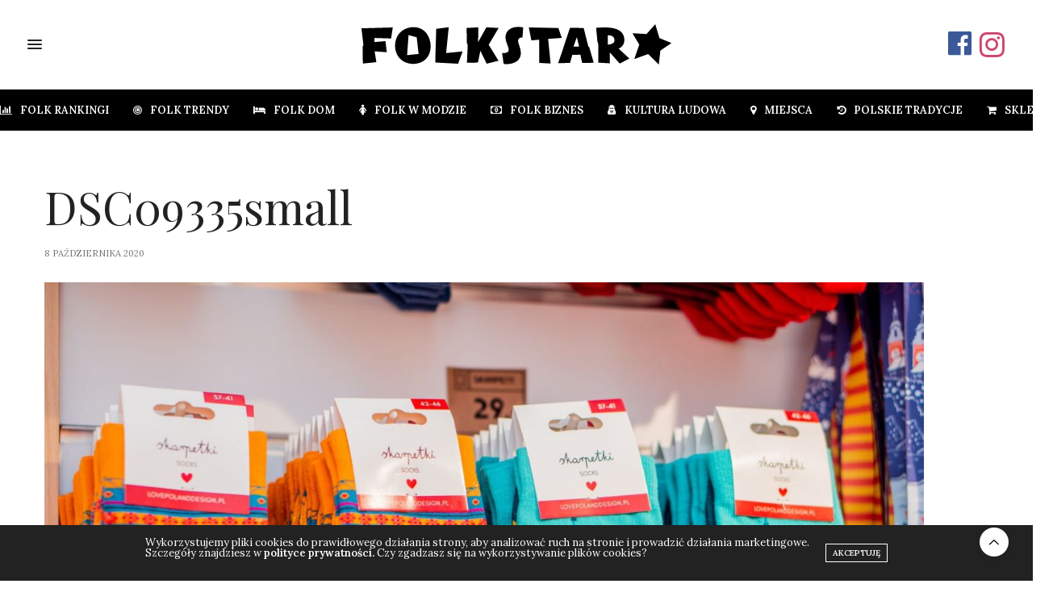

--- FILE ---
content_type: text/html; charset=UTF-8
request_url: https://folklorysta.pl/pamiatki-z-krakowa-najpiekniejsze-znajdziesz-w-folkstar/dsc09335small/
body_size: 15605
content:
<!doctype html>
<html lang="pl-PL">
<head>
	<meta charset="UTF-8">
	<meta name="viewport" content="width=device-width, initial-scale=1, maximum-scale=1, viewport-fit=cover">
	<link rel="profile" href="http://gmpg.org/xfn/11">
	<meta http-equiv="x-dns-prefetch-control" content="on">
	<link rel="dns-prefetch" href="//fonts.googleapis.com" />
	<link rel="dns-prefetch" href="//fonts.gstatic.com" />
	<link rel="dns-prefetch" href="//0.gravatar.com/" />
	<link rel="dns-prefetch" href="//2.gravatar.com/" />
	<link rel="dns-prefetch" href="//1.gravatar.com/" /><script type="text/javascript">var WPAC={}; window.WPAC = WPAC; WPAC = WPAC;WPAC._Options={enable:true,debug:false,menuHelper:true,selectorCommentForm:"#form-comment",selectorCommentsContainer:"#comments,.comments-wrapper,.comments-area,.wp-block-comments",selectorCommentList:".comment-list,.ast-comment-list,.wp-block-comment-template",selectorCommentPagingLinks:"#comments [class^='nav-'] a",selectorCommentLinks:"#comments a[href*=\"/comment-page-\"]",selectorRespondContainer:"#respond",selectorErrorContainer:"p:parent",selectorSubmitButton:"#submit",selectorTextarea:"#comment",selectorPostContainer:false,scrollSpeed:500,autoUpdateIdleTime:false,popupOverlayBackgroundColor:"#000000",popupOverlayBackgroundOpacity:false,popupBackgroundColorLoading:"#000000",popupTextColorLoading:"#ffffff",popupBackgroundColorSuccess:"#008000",popupTextColorSuccess:"#FFFFFF",popupBackgroundColorError:"#FF0000",popupTextColorError:"#FFFFFF",popupOpacity:90,popupOpacityTablet:85,popupOpacityMobile:85,popupCornerRadius:2,popupCornerRadiusTablet:5,popupCornerRadiusMobile:5,popupMarginTop:false,popupMarginTopTablet:10,popupMarginTopMobile:10,popupWidth:100,popupWidthTablet:45,popupWidthMobile:75,popupPadding:40,popupPaddingTablet:20,popupPaddingMobile:20,popupFadeIn:400,popupFadeOut:400,popupTimeout:5000,popupTextAlign:"center",popupVerticalAlign:"verticalStart",popupTextFontSize:"20px",popupTextFontSizeTablet:"20px",popupTextFontSizeMobile:"20px",popupZindex:10000,textPosted:"Your comment has been posted. Thank you!",textPostedUnapproved:"Your comment has been posted and is awaiting moderation. Thank you!",textReloadPage:"Reloading page. Please wait.",textPostComment:"Posting your comment. Please wait.",textRefreshComments:"Loading comments. Please wait.",textUnknownError:"Something went wrong, your comment has not been posted.",textErrorTypeComment:"Please type your comment text.",textErrorCommentsClosed:"Sorry, comments are closed for this item.",textErrorMustBeLoggedIn:"Sorry, you must be logged in to post a comment.",textErrorFillRequiredFields:"Please fill the required fields (name, email).",textErrorInvalidEmailAddress:"Please enter a valid email address.",textErrorPostTooQuickly:"You are posting comments too quickly. Please wait a minute and resubmit your comment.",textErrorDuplicateComment:"Duplicate comment detected. It looks like you have already submitted this comment.",callbackOnBeforeSelectElements:false,callbackOnBeforeSubmitComment:false,callbackOnAfterPostComment:false,callbackOnBeforeUpdateComments:false,callbackOnAfterUpdateComments:false,commentPagesUrlRegex:false,disableUrlUpdate:false,disableScrollToAnchor:false,useUncompressedScripts:false,placeScriptsInFooter:true,optimizeAjaxResponse:false,baseUrl:false,disableCache:false,enableByQuery:false,lazyLoadEnabled:false,lazyLoadDisplay:"overlay",lazyLoadInlineDisplayLocation:"comments",lazyLoadInlineDisplayElement:"#comments",lazyLoadInlineLoadingType:"spinner",lazyLoadInlineSpinner:"LoadingGray1",lazyLoadInlineSpinnerLabelEnabled:true,lazyLoadInlineSpinnerContainerBackgroundColor:"#333333",lazyLoadInlineSpinnerContainerBackgroundColorOpacity:true,lazyLoadInlineSpinnerLabel:"Loading comments...",lazyLoadInlineSpinnerLabelColor:"#FFFFFF",lazyLoadInlineSpinnerIconColor:"#FFFFFF",lazyLoadInlineSpinnerLayoutType:"horizontal",lazyLoadInlineSpinnerLayoutAlignment:"left",lazyLoadInlineSpinnerLayoutRTL:false,lazyLoadTrigger:"domready",lazyLoadTriggerElement:false,lazyLoadInlineSpinnerSpeed:1.25,lazyLoadTriggerScrollOffset:false,lazyLoadPaginationEnabled:false,lazyLoadCommentsPerPage:30,lazyLoadUseThemePagination:true,lazyLoadPaginationStyle:"nextPrev",lazyLoadPaginationLocation:"bottom",lazyLoadingPaginationScrollToTop:true,lazyLoadInlineSpinnerLabelFontSizeDesktop:42,lazyLoadInlineSpinnerSizeDesktop:72,lazyLoadInlineSpinnerLabelLineHeightDesktop:54,lazyLoadInlineSpinnerContainerPaddingDesktop:35,lazyLoadInlineSpinnerGapDesktop:20,lazyLoadInlineSpinnerLabelFontSizeTablet:36,lazyLoadInlineSpinnerSizeTablet:65,lazyLoadInlineSpinnerLabelLineHeightTablet:42,lazyLoadInlineSpinnerContainerPaddingTablet:25,lazyLoadInlineSpinnerGapTablet:15,lazyLoadInlineSpinnerLabelFontSizeMobile:28,lazyLoadInlineSpinnerSizeMobile:48,lazyLoadInlineSpinnerLabelLineHeightMobile:34,lazyLoadInlineSpinnerContainerPaddingMobile:20,lazyLoadInlineSpinnerGapMobile:15,lazyLoadInlineSkeletonLoadingLabelEnabled:false,lazyLoadInlineSkeletonLoadingLabel:"Loading comments...",lazyLoadInlineSkeletonItemsShow:2,lazyLoadInlineSkeletonBackgroundColor:"#EEEEEE",lazyLoadInlineSkeletonHighlightColor:"#dedede",lazyLoadInlineSkeletonHeadingColor:"#333333",lazyLoadInlineSkeletonHeadingFontSize:24,lazyLoadInlineSkeletonHeadingLineHeight:1.5,lazyLoadInlineShortcode:false,lazyLoadInlineLoadingButtonLabel:"Load Comments",lazyLoadInlineLoadingButtonLabelLoading:"Loading Comments...",lazyLoadInlineButtonSpinner:"LoadingGray1",lazyLoadInlineButtonLabel:"Load Comments",lazyLoadInlineButtonLabelLoading:"Loading Comments...",lazyLoadInlineButtonAppearance:"solid",lazyLoadInlineButtonUseThemeStyles:true,lazyLoadInlineButtonBackgroundColor:"#333333",lazyLoadInlineButtonBackgroundColorHover:"#444444",lazyLoadInlineButtonTextColor:"#FFFFFF",lazyLoadInlineButtonTextColorHover:"#FFFFFF",lazyLoadInlineButtonBorderColor:"#333333",lazyLoadInlineButtonBorderColorHover:"#444444",lazyLoadInlineButtonBorderWidth:true,lazyLoadInlineButtonBorderRadius:5,lazyLoadInlineButtonPaddingTop:12,lazyLoadInlineButtonPaddingRight:24,lazyLoadInlineButtonPaddingBottom:12,lazyLoadInlineButtonPaddingLeft:24,lazyLoadInlineButtonFontSize:16,lazyLoadInlineButtonLineHeight:1.5,lazyLoadInlineButtonFontWeight:600,lazyLoadInlineButtonFontFamily:"inherit",lazyLoadInlineButtonAlign:"center",firstTimeInstall:false,lazyLoadIntoElement:false,commentsEnabled:true,version:"3.1.2"};</script><meta name='robots' content='index, follow, max-image-preview:large, max-snippet:-1, max-video-preview:-1' />

	<!-- This site is optimized with the Yoast SEO plugin v26.5 - https://yoast.com/wordpress/plugins/seo/ -->
	<title>DSC09335small - Folklorysta</title>
	<link rel="canonical" href="https://folklorysta.pl/pamiatki-z-krakowa-najpiekniejsze-znajdziesz-w-folkstar/dsc09335small/" />
	<meta property="og:locale" content="pl_PL" />
	<meta property="og:type" content="article" />
	<meta property="og:title" content="DSC09335small - Folklorysta" />
	<meta property="og:url" content="https://folklorysta.pl/pamiatki-z-krakowa-najpiekniejsze-znajdziesz-w-folkstar/dsc09335small/" />
	<meta property="og:site_name" content="Folklorysta" />
	<meta property="og:image" content="https://folklorysta.pl/pamiatki-z-krakowa-najpiekniejsze-znajdziesz-w-folkstar/dsc09335small" />
	<meta property="og:image:width" content="1732" />
	<meta property="og:image:height" content="1154" />
	<meta property="og:image:type" content="image/jpeg" />
	<meta name="twitter:card" content="summary_large_image" />
	<script type="application/ld+json" class="yoast-schema-graph">{"@context":"https://schema.org","@graph":[{"@type":"WebPage","@id":"https://folklorysta.pl/pamiatki-z-krakowa-najpiekniejsze-znajdziesz-w-folkstar/dsc09335small/","url":"https://folklorysta.pl/pamiatki-z-krakowa-najpiekniejsze-znajdziesz-w-folkstar/dsc09335small/","name":"DSC09335small - Folklorysta","isPartOf":{"@id":"https://folklorysta.pl/#website"},"primaryImageOfPage":{"@id":"https://folklorysta.pl/pamiatki-z-krakowa-najpiekniejsze-znajdziesz-w-folkstar/dsc09335small/#primaryimage"},"image":{"@id":"https://folklorysta.pl/pamiatki-z-krakowa-najpiekniejsze-znajdziesz-w-folkstar/dsc09335small/#primaryimage"},"thumbnailUrl":"https://folklorysta.pl/wp-content/uploads/2020/10/DSC09335small.jpg","datePublished":"2020-10-08T12:23:14+00:00","breadcrumb":{"@id":"https://folklorysta.pl/pamiatki-z-krakowa-najpiekniejsze-znajdziesz-w-folkstar/dsc09335small/#breadcrumb"},"inLanguage":"pl-PL","potentialAction":[{"@type":"ReadAction","target":["https://folklorysta.pl/pamiatki-z-krakowa-najpiekniejsze-znajdziesz-w-folkstar/dsc09335small/"]}]},{"@type":"ImageObject","inLanguage":"pl-PL","@id":"https://folklorysta.pl/pamiatki-z-krakowa-najpiekniejsze-znajdziesz-w-folkstar/dsc09335small/#primaryimage","url":"https://folklorysta.pl/wp-content/uploads/2020/10/DSC09335small.jpg","contentUrl":"https://folklorysta.pl/wp-content/uploads/2020/10/DSC09335small.jpg","width":1732,"height":1154},{"@type":"BreadcrumbList","@id":"https://folklorysta.pl/pamiatki-z-krakowa-najpiekniejsze-znajdziesz-w-folkstar/dsc09335small/#breadcrumb","itemListElement":[{"@type":"ListItem","position":1,"name":"Strona główna","item":"https://folklorysta.pl/"},{"@type":"ListItem","position":2,"name":"Pamiątki z Krakowa &#8211; najpiękniejsze znajdziesz w Folkstar","item":"https://folklorysta.pl/pamiatki-z-krakowa-najpiekniejsze-znajdziesz-w-folkstar/"},{"@type":"ListItem","position":3,"name":"DSC09335small"}]},{"@type":"WebSite","@id":"https://folklorysta.pl/#website","url":"https://folklorysta.pl/","name":"Folklorysta","description":"Piszemy o Sztuce Ludowej, Folklorze Łowickim, Rękodziele Ludowym i Etnodesign.","publisher":{"@id":"https://folklorysta.pl/#organization"},"potentialAction":[{"@type":"SearchAction","target":{"@type":"EntryPoint","urlTemplate":"https://folklorysta.pl/?s={search_term_string}"},"query-input":{"@type":"PropertyValueSpecification","valueRequired":true,"valueName":"search_term_string"}}],"inLanguage":"pl-PL"},{"@type":"Organization","@id":"https://folklorysta.pl/#organization","name":"Folkstar","url":"https://folklorysta.pl/","logo":{"@type":"ImageObject","inLanguage":"pl-PL","@id":"https://folklorysta.pl/#/schema/logo/image/","url":"https://folklorysta.pl/wp-content/uploads/2016/03/logo.png","contentUrl":"https://folklorysta.pl/wp-content/uploads/2016/03/logo.png","width":300,"height":70,"caption":"Folkstar"},"image":{"@id":"https://folklorysta.pl/#/schema/logo/image/"}}]}</script>
	<!-- / Yoast SEO plugin. -->


<link rel='dns-prefetch' href='//cdn.plyr.io' />
<link rel='dns-prefetch' href='//fonts.googleapis.com' />
<link rel="alternate" type="application/rss+xml" title="Folklorysta &raquo; Kanał z wpisami" href="https://folklorysta.pl/feed/" />
<link rel="alternate" type="application/rss+xml" title="Folklorysta &raquo; Kanał z komentarzami" href="https://folklorysta.pl/comments/feed/" />
<link rel="preconnect" href="//fonts.gstatic.com/" crossorigin><link rel="alternate" type="application/rss+xml" title="Folklorysta &raquo; DSC09335small Kanał z komentarzami" href="https://folklorysta.pl/pamiatki-z-krakowa-najpiekniejsze-znajdziesz-w-folkstar/dsc09335small/feed/" />
<link rel="alternate" title="oEmbed (JSON)" type="application/json+oembed" href="https://folklorysta.pl/wp-json/oembed/1.0/embed?url=https%3A%2F%2Ffolklorysta.pl%2Fpamiatki-z-krakowa-najpiekniejsze-znajdziesz-w-folkstar%2Fdsc09335small%2F" />
<link rel="alternate" title="oEmbed (XML)" type="text/xml+oembed" href="https://folklorysta.pl/wp-json/oembed/1.0/embed?url=https%3A%2F%2Ffolklorysta.pl%2Fpamiatki-z-krakowa-najpiekniejsze-znajdziesz-w-folkstar%2Fdsc09335small%2F&#038;format=xml" />
	<style>
		:root {
			--wpac-popup-opacity: 0.9;
			--wpac-popup-corner-radius: 2px;
			--wpac-popup-margin-top: 0px;
			--wpac-popup-width: 100%;
			--wpac-popup-padding: 40px;
			--wpac-popup-font-size: 20px;
			--wpac-popup-line-height: 1.2;
		}
		/* tablet styles */
		@media screen and (max-width: 1024px) {
			.wpac-overlay {
				--wpac-popup-opacity: 0.85;
				--wpac-popup-corner-radius: 5px;
				--wpac-popup-margin-top: 10px;
				--wpac-popup-width: 45%;
				--wpac-popup-padding: 20px;
				--wpac-popup-font-size: 20px;
			}
		}
		/* mobile styles */
		@media screen and (max-width: 768px) {
			.wpac-overlay {
				--wpac-popup-opacity: 0.85;
				--wpac-popup-corner-radius: 5px;
				--wpac-popup-margin-top: 10px;
				--wpac-popup-width: 75%;
				--wpac-popup-padding: 20px;
				--wpac-popup-font-size: 20px;
			}
		}
		.wpac-overlay {
			display: none;
			opacity: var(--wpac-popup-opacity);
			border-radius: var(--wpac-popup-corner-radius);
			margin-top: var(--wpac-popup-margin-top);
			padding: var(--wpac-popup-padding) !important;
			font-size: var(--wpac-popup-font-size) !important;
			line-height: var(--wpac-popup-line-height);
			margin: 0 auto;
		}
	</style>
	<style id='wp-img-auto-sizes-contain-inline-css' type='text/css'>
img:is([sizes=auto i],[sizes^="auto," i]){contain-intrinsic-size:3000px 1500px}
/*# sourceURL=wp-img-auto-sizes-contain-inline-css */
</style>
<style id='wp-emoji-styles-inline-css' type='text/css'>

	img.wp-smiley, img.emoji {
		display: inline !important;
		border: none !important;
		box-shadow: none !important;
		height: 1em !important;
		width: 1em !important;
		margin: 0 0.07em !important;
		vertical-align: -0.1em !important;
		background: none !important;
		padding: 0 !important;
	}
/*# sourceURL=wp-emoji-styles-inline-css */
</style>
<style id='wp-block-library-inline-css' type='text/css'>
:root{--wp-block-synced-color:#7a00df;--wp-block-synced-color--rgb:122,0,223;--wp-bound-block-color:var(--wp-block-synced-color);--wp-editor-canvas-background:#ddd;--wp-admin-theme-color:#007cba;--wp-admin-theme-color--rgb:0,124,186;--wp-admin-theme-color-darker-10:#006ba1;--wp-admin-theme-color-darker-10--rgb:0,107,160.5;--wp-admin-theme-color-darker-20:#005a87;--wp-admin-theme-color-darker-20--rgb:0,90,135;--wp-admin-border-width-focus:2px}@media (min-resolution:192dpi){:root{--wp-admin-border-width-focus:1.5px}}.wp-element-button{cursor:pointer}:root .has-very-light-gray-background-color{background-color:#eee}:root .has-very-dark-gray-background-color{background-color:#313131}:root .has-very-light-gray-color{color:#eee}:root .has-very-dark-gray-color{color:#313131}:root .has-vivid-green-cyan-to-vivid-cyan-blue-gradient-background{background:linear-gradient(135deg,#00d084,#0693e3)}:root .has-purple-crush-gradient-background{background:linear-gradient(135deg,#34e2e4,#4721fb 50%,#ab1dfe)}:root .has-hazy-dawn-gradient-background{background:linear-gradient(135deg,#faaca8,#dad0ec)}:root .has-subdued-olive-gradient-background{background:linear-gradient(135deg,#fafae1,#67a671)}:root .has-atomic-cream-gradient-background{background:linear-gradient(135deg,#fdd79a,#004a59)}:root .has-nightshade-gradient-background{background:linear-gradient(135deg,#330968,#31cdcf)}:root .has-midnight-gradient-background{background:linear-gradient(135deg,#020381,#2874fc)}:root{--wp--preset--font-size--normal:16px;--wp--preset--font-size--huge:42px}.has-regular-font-size{font-size:1em}.has-larger-font-size{font-size:2.625em}.has-normal-font-size{font-size:var(--wp--preset--font-size--normal)}.has-huge-font-size{font-size:var(--wp--preset--font-size--huge)}.has-text-align-center{text-align:center}.has-text-align-left{text-align:left}.has-text-align-right{text-align:right}.has-fit-text{white-space:nowrap!important}#end-resizable-editor-section{display:none}.aligncenter{clear:both}.items-justified-left{justify-content:flex-start}.items-justified-center{justify-content:center}.items-justified-right{justify-content:flex-end}.items-justified-space-between{justify-content:space-between}.screen-reader-text{border:0;clip-path:inset(50%);height:1px;margin:-1px;overflow:hidden;padding:0;position:absolute;width:1px;word-wrap:normal!important}.screen-reader-text:focus{background-color:#ddd;clip-path:none;color:#444;display:block;font-size:1em;height:auto;left:5px;line-height:normal;padding:15px 23px 14px;text-decoration:none;top:5px;width:auto;z-index:100000}html :where(.has-border-color){border-style:solid}html :where([style*=border-top-color]){border-top-style:solid}html :where([style*=border-right-color]){border-right-style:solid}html :where([style*=border-bottom-color]){border-bottom-style:solid}html :where([style*=border-left-color]){border-left-style:solid}html :where([style*=border-width]){border-style:solid}html :where([style*=border-top-width]){border-top-style:solid}html :where([style*=border-right-width]){border-right-style:solid}html :where([style*=border-bottom-width]){border-bottom-style:solid}html :where([style*=border-left-width]){border-left-style:solid}html :where(img[class*=wp-image-]){height:auto;max-width:100%}:where(figure){margin:0 0 1em}html :where(.is-position-sticky){--wp-admin--admin-bar--position-offset:var(--wp-admin--admin-bar--height,0px)}@media screen and (max-width:600px){html :where(.is-position-sticky){--wp-admin--admin-bar--position-offset:0px}}

/*# sourceURL=wp-block-library-inline-css */
</style><style id='global-styles-inline-css' type='text/css'>
:root{--wp--preset--aspect-ratio--square: 1;--wp--preset--aspect-ratio--4-3: 4/3;--wp--preset--aspect-ratio--3-4: 3/4;--wp--preset--aspect-ratio--3-2: 3/2;--wp--preset--aspect-ratio--2-3: 2/3;--wp--preset--aspect-ratio--16-9: 16/9;--wp--preset--aspect-ratio--9-16: 9/16;--wp--preset--color--black: #000000;--wp--preset--color--cyan-bluish-gray: #abb8c3;--wp--preset--color--white: #ffffff;--wp--preset--color--pale-pink: #f78da7;--wp--preset--color--vivid-red: #cf2e2e;--wp--preset--color--luminous-vivid-orange: #ff6900;--wp--preset--color--luminous-vivid-amber: #fcb900;--wp--preset--color--light-green-cyan: #7bdcb5;--wp--preset--color--vivid-green-cyan: #00d084;--wp--preset--color--pale-cyan-blue: #8ed1fc;--wp--preset--color--vivid-cyan-blue: #0693e3;--wp--preset--color--vivid-purple: #9b51e0;--wp--preset--color--thb-accent: #ef2673;--wp--preset--gradient--vivid-cyan-blue-to-vivid-purple: linear-gradient(135deg,rgb(6,147,227) 0%,rgb(155,81,224) 100%);--wp--preset--gradient--light-green-cyan-to-vivid-green-cyan: linear-gradient(135deg,rgb(122,220,180) 0%,rgb(0,208,130) 100%);--wp--preset--gradient--luminous-vivid-amber-to-luminous-vivid-orange: linear-gradient(135deg,rgb(252,185,0) 0%,rgb(255,105,0) 100%);--wp--preset--gradient--luminous-vivid-orange-to-vivid-red: linear-gradient(135deg,rgb(255,105,0) 0%,rgb(207,46,46) 100%);--wp--preset--gradient--very-light-gray-to-cyan-bluish-gray: linear-gradient(135deg,rgb(238,238,238) 0%,rgb(169,184,195) 100%);--wp--preset--gradient--cool-to-warm-spectrum: linear-gradient(135deg,rgb(74,234,220) 0%,rgb(151,120,209) 20%,rgb(207,42,186) 40%,rgb(238,44,130) 60%,rgb(251,105,98) 80%,rgb(254,248,76) 100%);--wp--preset--gradient--blush-light-purple: linear-gradient(135deg,rgb(255,206,236) 0%,rgb(152,150,240) 100%);--wp--preset--gradient--blush-bordeaux: linear-gradient(135deg,rgb(254,205,165) 0%,rgb(254,45,45) 50%,rgb(107,0,62) 100%);--wp--preset--gradient--luminous-dusk: linear-gradient(135deg,rgb(255,203,112) 0%,rgb(199,81,192) 50%,rgb(65,88,208) 100%);--wp--preset--gradient--pale-ocean: linear-gradient(135deg,rgb(255,245,203) 0%,rgb(182,227,212) 50%,rgb(51,167,181) 100%);--wp--preset--gradient--electric-grass: linear-gradient(135deg,rgb(202,248,128) 0%,rgb(113,206,126) 100%);--wp--preset--gradient--midnight: linear-gradient(135deg,rgb(2,3,129) 0%,rgb(40,116,252) 100%);--wp--preset--font-size--small: 13px;--wp--preset--font-size--medium: 20px;--wp--preset--font-size--large: 36px;--wp--preset--font-size--x-large: 42px;--wp--preset--spacing--20: 0.44rem;--wp--preset--spacing--30: 0.67rem;--wp--preset--spacing--40: 1rem;--wp--preset--spacing--50: 1.5rem;--wp--preset--spacing--60: 2.25rem;--wp--preset--spacing--70: 3.38rem;--wp--preset--spacing--80: 5.06rem;--wp--preset--shadow--natural: 6px 6px 9px rgba(0, 0, 0, 0.2);--wp--preset--shadow--deep: 12px 12px 50px rgba(0, 0, 0, 0.4);--wp--preset--shadow--sharp: 6px 6px 0px rgba(0, 0, 0, 0.2);--wp--preset--shadow--outlined: 6px 6px 0px -3px rgb(255, 255, 255), 6px 6px rgb(0, 0, 0);--wp--preset--shadow--crisp: 6px 6px 0px rgb(0, 0, 0);}:where(.is-layout-flex){gap: 0.5em;}:where(.is-layout-grid){gap: 0.5em;}body .is-layout-flex{display: flex;}.is-layout-flex{flex-wrap: wrap;align-items: center;}.is-layout-flex > :is(*, div){margin: 0;}body .is-layout-grid{display: grid;}.is-layout-grid > :is(*, div){margin: 0;}:where(.wp-block-columns.is-layout-flex){gap: 2em;}:where(.wp-block-columns.is-layout-grid){gap: 2em;}:where(.wp-block-post-template.is-layout-flex){gap: 1.25em;}:where(.wp-block-post-template.is-layout-grid){gap: 1.25em;}.has-black-color{color: var(--wp--preset--color--black) !important;}.has-cyan-bluish-gray-color{color: var(--wp--preset--color--cyan-bluish-gray) !important;}.has-white-color{color: var(--wp--preset--color--white) !important;}.has-pale-pink-color{color: var(--wp--preset--color--pale-pink) !important;}.has-vivid-red-color{color: var(--wp--preset--color--vivid-red) !important;}.has-luminous-vivid-orange-color{color: var(--wp--preset--color--luminous-vivid-orange) !important;}.has-luminous-vivid-amber-color{color: var(--wp--preset--color--luminous-vivid-amber) !important;}.has-light-green-cyan-color{color: var(--wp--preset--color--light-green-cyan) !important;}.has-vivid-green-cyan-color{color: var(--wp--preset--color--vivid-green-cyan) !important;}.has-pale-cyan-blue-color{color: var(--wp--preset--color--pale-cyan-blue) !important;}.has-vivid-cyan-blue-color{color: var(--wp--preset--color--vivid-cyan-blue) !important;}.has-vivid-purple-color{color: var(--wp--preset--color--vivid-purple) !important;}.has-black-background-color{background-color: var(--wp--preset--color--black) !important;}.has-cyan-bluish-gray-background-color{background-color: var(--wp--preset--color--cyan-bluish-gray) !important;}.has-white-background-color{background-color: var(--wp--preset--color--white) !important;}.has-pale-pink-background-color{background-color: var(--wp--preset--color--pale-pink) !important;}.has-vivid-red-background-color{background-color: var(--wp--preset--color--vivid-red) !important;}.has-luminous-vivid-orange-background-color{background-color: var(--wp--preset--color--luminous-vivid-orange) !important;}.has-luminous-vivid-amber-background-color{background-color: var(--wp--preset--color--luminous-vivid-amber) !important;}.has-light-green-cyan-background-color{background-color: var(--wp--preset--color--light-green-cyan) !important;}.has-vivid-green-cyan-background-color{background-color: var(--wp--preset--color--vivid-green-cyan) !important;}.has-pale-cyan-blue-background-color{background-color: var(--wp--preset--color--pale-cyan-blue) !important;}.has-vivid-cyan-blue-background-color{background-color: var(--wp--preset--color--vivid-cyan-blue) !important;}.has-vivid-purple-background-color{background-color: var(--wp--preset--color--vivid-purple) !important;}.has-black-border-color{border-color: var(--wp--preset--color--black) !important;}.has-cyan-bluish-gray-border-color{border-color: var(--wp--preset--color--cyan-bluish-gray) !important;}.has-white-border-color{border-color: var(--wp--preset--color--white) !important;}.has-pale-pink-border-color{border-color: var(--wp--preset--color--pale-pink) !important;}.has-vivid-red-border-color{border-color: var(--wp--preset--color--vivid-red) !important;}.has-luminous-vivid-orange-border-color{border-color: var(--wp--preset--color--luminous-vivid-orange) !important;}.has-luminous-vivid-amber-border-color{border-color: var(--wp--preset--color--luminous-vivid-amber) !important;}.has-light-green-cyan-border-color{border-color: var(--wp--preset--color--light-green-cyan) !important;}.has-vivid-green-cyan-border-color{border-color: var(--wp--preset--color--vivid-green-cyan) !important;}.has-pale-cyan-blue-border-color{border-color: var(--wp--preset--color--pale-cyan-blue) !important;}.has-vivid-cyan-blue-border-color{border-color: var(--wp--preset--color--vivid-cyan-blue) !important;}.has-vivid-purple-border-color{border-color: var(--wp--preset--color--vivid-purple) !important;}.has-vivid-cyan-blue-to-vivid-purple-gradient-background{background: var(--wp--preset--gradient--vivid-cyan-blue-to-vivid-purple) !important;}.has-light-green-cyan-to-vivid-green-cyan-gradient-background{background: var(--wp--preset--gradient--light-green-cyan-to-vivid-green-cyan) !important;}.has-luminous-vivid-amber-to-luminous-vivid-orange-gradient-background{background: var(--wp--preset--gradient--luminous-vivid-amber-to-luminous-vivid-orange) !important;}.has-luminous-vivid-orange-to-vivid-red-gradient-background{background: var(--wp--preset--gradient--luminous-vivid-orange-to-vivid-red) !important;}.has-very-light-gray-to-cyan-bluish-gray-gradient-background{background: var(--wp--preset--gradient--very-light-gray-to-cyan-bluish-gray) !important;}.has-cool-to-warm-spectrum-gradient-background{background: var(--wp--preset--gradient--cool-to-warm-spectrum) !important;}.has-blush-light-purple-gradient-background{background: var(--wp--preset--gradient--blush-light-purple) !important;}.has-blush-bordeaux-gradient-background{background: var(--wp--preset--gradient--blush-bordeaux) !important;}.has-luminous-dusk-gradient-background{background: var(--wp--preset--gradient--luminous-dusk) !important;}.has-pale-ocean-gradient-background{background: var(--wp--preset--gradient--pale-ocean) !important;}.has-electric-grass-gradient-background{background: var(--wp--preset--gradient--electric-grass) !important;}.has-midnight-gradient-background{background: var(--wp--preset--gradient--midnight) !important;}.has-small-font-size{font-size: var(--wp--preset--font-size--small) !important;}.has-medium-font-size{font-size: var(--wp--preset--font-size--medium) !important;}.has-large-font-size{font-size: var(--wp--preset--font-size--large) !important;}.has-x-large-font-size{font-size: var(--wp--preset--font-size--x-large) !important;}
/*# sourceURL=global-styles-inline-css */
</style>

<style id='classic-theme-styles-inline-css' type='text/css'>
/*! This file is auto-generated */
.wp-block-button__link{color:#fff;background-color:#32373c;border-radius:9999px;box-shadow:none;text-decoration:none;padding:calc(.667em + 2px) calc(1.333em + 2px);font-size:1.125em}.wp-block-file__button{background:#32373c;color:#fff;text-decoration:none}
/*# sourceURL=/wp-includes/css/classic-themes.min.css */
</style>
<link rel='stylesheet' id='thevoux-style-css' href='https://folklorysta.pl/wp-content/themes/thevoux-wp/style.css?ver=6.9' media='all' />
<link rel='stylesheet' id='thb-fa-css' href='https://folklorysta.pl/wp-content/themes/thevoux-wp/assets/css/font-awesome.min.css?ver=4.7.0' media='all' />
<link rel='stylesheet' id='thb-app-css' href='https://folklorysta.pl/wp-content/themes/thevoux-wp/assets/css/app.css?ver=6.9.5' media='all' />
<style id='thb-app-inline-css' type='text/css'>
body {font-family:Lora;}@media only screen and (min-width:40.063em) {.header .logo .logoimg {max-height:50px;}.header .logo .logoimg[src$=".svg"] {max-height:100%;height:50px;}}#mobile-menu .logoimg {max-height:40px;}#mobile-menu .logoimg[src$=".svg"] {max-height:100%;height:40px;}h1, h2, h3, h4, h5, h6, .mont, .wpcf7-response-output, label, .select-wrapper select, .wp-caption .wp-caption-text, .smalltitle, .toggle .title, q, blockquote p, cite, table tr th, table tr td, #footer.style3 .menu, #footer.style2 .menu, #footer.style4 .menu, .product-title, .social_bar, .widget.widget_socialcounter ul.style2 li {}input[type="submit"],.button,.btn,.thb-text-button {}em {}h1,.h1 {}h2 {}h3 {}h4 {}h5 {}h6 {}.full-menu-container .full-menu > li > a,#footer.style2 .menu,#footer.style3 .menu,#footer.style4 .menu,#footer.style5 .menu {}.subheader-menu>li>a {}.full-menu-container .full-menu > li > a,#footer.style2 .menu,#footer.style3 .menu,#footer.style4 .menu,#footer.style5 .menu {}.thb-mobile-menu>li>a,.thb-mobile-menu-secondary li a {}.thb-mobile-menu .sub-menu li a {}.post .post-title h1 {}.post-links,.thb-post-top,.post-meta,.post-author,.post-title-bullets li button span {}.post-detail .post-content:before {}.social_bar ul li a {}#footer.style2 .menu,#footer.style3 .menu,#footer.style4 .menu,#footer.style5 .menu {}.post-detail-style2-row .post-detail .post-title-container,.sidebar .sidebar_inner {background-color:#ffffff}
/*# sourceURL=thb-app-inline-css */
</style>
<link rel='stylesheet' id='thb-style-css' href='https://folklorysta.pl/wp-content/themes/folklorysta/style.css?ver=6.9.5' media='all' />
<link rel='stylesheet' id='thb-google-fonts-css' href='https://fonts.googleapis.com/css?family=Lora%3A400%2C500%2C600%2C700%2C400i%2C500i%2C600i%2C700i%7CPlayfair+Display%3A400%2C500%2C600%2C700%2C800%2C900%2C400i%2C500i%2C600i%2C700i%2C800i%2C900i&#038;subset=latin%2Clatin-ext&#038;display=swap&#038;ver=6.9.5' media='all' />
<link rel='stylesheet' id='wpac-frontend-css' href='https://folklorysta.pl/wp-content/plugins/wp-ajaxify-comments/dist/wpac-frontend-css.css?ver=3.1.2' media='all' />
<script type="text/javascript" src="https://folklorysta.pl/wp-includes/js/jquery/jquery.min.js?ver=3.7.1" id="jquery-core-js"></script>
<script type="text/javascript" src="https://folklorysta.pl/wp-includes/js/jquery/jquery-migrate.min.js?ver=3.4.1" id="jquery-migrate-js"></script>
<link rel="https://api.w.org/" href="https://folklorysta.pl/wp-json/" /><link rel="alternate" title="JSON" type="application/json" href="https://folklorysta.pl/wp-json/wp/v2/media/3860" /><link rel="EditURI" type="application/rsd+xml" title="RSD" href="https://folklorysta.pl/xmlrpc.php?rsd" />
<meta name="generator" content="WordPress 6.9" />
<link rel='shortlink' href='https://folklorysta.pl/?p=3860' />
<!-- Global site tag (gtag.js) - Google Analytics -->
<script async src="https://www.googletagmanager.com/gtag/js?id=UA-4754686-14"></script>
<script>
window.dataLayer = window.dataLayer || [];
  function gtag(){dataLayer.push(arguments);}
  gtag('js', new Date());
  gtag('config', 'UA-4754686-14');
</script><style>#search_icon,#social_header{display:none!important}.nav_holder.dark{background-color:#000}#category-title{padding:75px 0 77px!important}#category-title h1{text-shadow:0 0 10px rgba(0,0,0,.7)}.header .fa{margin-bottom:5px;margin-top:5px}.header .fa:hover{opacity:.8;transition:all .3s}.header .fa-instagram{color:#cd486b;font-size:36px}.header .fa-facebook-official{color:#3b5998;font-size:34px}.header .quick_search{display:none}</style>
<script>(()=>{var r={125:(r,e,t)=>{var o={"./loader-black.svg":9875,"./loader-white.svg":8873};function s(r){var e=a(r);return t(e)}function a(r){if(!t.o(o,r)){var e=new Error("Cannot find module '"+r+"'");throw e.code="MODULE_NOT_FOUND",e}return o[r]}s.keys=function(){return Object.keys(o)},s.resolve=a,r.exports=s,s.id=125},9875:(r,e,t)=>{"use strict";r.exports=t.p+"images/loader-black-ab223ff6886f167b1460.svg"},8873:(r,e,t)=>{"use strict";r.exports=t.p+"images/loader-white-8eef2c3d625dfa6a4402.svg"}},e={};function t(o){var s=e[o];if(void 0!==s)return s.exports;var a=e[o]={exports:{}};return r[o](a,a.exports,t),a.exports}t.o=(r,e)=>Object.prototype.hasOwnProperty.call(r,e),t.p="/wp-content/themes/folklorysta/public/rwd/",(()=>{"use strict";var r=t(125);r.keys().forEach(r)})()})();</script>
</head>
<body class="attachment wp-singular attachment-template-default single single-attachment postid-3860 attachmentid-3860 attachment-jpeg wp-theme-thevoux-wp wp-child-theme-folklorysta article-dropcap-on thb-borders-off thb-rounded-forms-off social_black-on header_submenu_color-light mobile_menu_animation- header-submenu-style1 thb-pinit-on thb-single-product-ajax-on">
			<div id="wrapper" class="thb-page-transition-off">
		<!-- Start Content Container -->
		<div id="content-container">
			<!-- Start Content Click Capture -->
			<div class="click-capture"></div>
			<!-- End Content Click Capture -->
									
<!-- Start Header -->
<header class="header fixed style4 ">
	<div class="nav_holder">
		<div class="row full-width-row">
			<div class="small-12 columns">
				<div class="center-column">
					<div class="toggle-holder">
							<a href="#" class="mobile-toggle  small"><div><span></span><span></span><span></span></div></a>
						</div>
											<nav class="full-menu-container">
															<ul id="menu-glowne-menu" class="full-menu nav submenu-style-style1"><li id="menu-item-819" class="menu-item menu-item-type-taxonomy menu-item-object-category menu-item-819"><a title="m" href="https://folklorysta.pl/category/folk-ranking/"><i class="fa fa-bar-chart"></i>FOLK Rankingi</a></li>
<li id="menu-item-912" class="menu-item menu-item-type-taxonomy menu-item-object-category menu-item-912"><a title="folk trendy" href="https://folklorysta.pl/category/folk-trendy/"><i class="fa fa-bullseye"></i>FOLK Trendy</a></li>
<li id="menu-item-820" class="menu-item menu-item-type-taxonomy menu-item-object-category menu-item-820"><a href="https://folklorysta.pl/category/folk-dom/"><i class="fa fa-bed"></i>FOLK Dom</a></li>
<li id="menu-item-822" class="menu-item menu-item-type-taxonomy menu-item-object-category menu-item-822"><a href="https://folklorysta.pl/category/folk-w-modzie/"><i class="fa fa-female"></i>FOLK w Modzie</a></li>
<li id="menu-item-3876" class="menu-item menu-item-type-taxonomy menu-item-object-category menu-item-3876"><a href="https://folklorysta.pl/category/folk-biznes/"><i class="fa fa-money"></i>Folk Biznes</a></li>
<li id="menu-item-823" class="menu-item menu-item-type-taxonomy menu-item-object-category menu-item-823"><a href="https://folklorysta.pl/category/kultura-ludowa/"><i class="fa fa-user-secret"></i>Kultura Ludowa</a></li>
<li id="menu-item-824" class="menu-item menu-item-type-taxonomy menu-item-object-category menu-item-824"><a href="https://folklorysta.pl/category/miejsca/"><i class="fa fa-map-marker"></i>Miejsca</a></li>
<li id="menu-item-825" class="menu-item menu-item-type-taxonomy menu-item-object-category menu-item-825"><a href="https://folklorysta.pl/category/polskie-tradycje-ludowe/"><i class="fa fa-history"></i>Polskie Tradycje</a></li>
<li id="menu-item-635" class="menu-item menu-item-type-custom menu-item-object-custom menu-item-635"><a href="https://folkstar.pl/?utm_source=own_website&#038;utm_medium=blog&#038;utm_campaign=folklorysta"><i class="fa fa-shopping-cart"></i>SKLEP</a></li>
</ul>													</nav>
										<div class="social-holder style2">
						
	<aside class="social_header">
					<a href="https://facebook.com/FolkstarPL/" class="facebook icon-1x" target="_blank"><i class="fa fa-facebook-official"></i></a>
												<a href="https://www.instagram.com/folkstar_pl/" class="instagram icon-1x" target="_blank"><i class="fa fa-instagram"></i></a>
																		</aside>
																		</div>
				</div>
			</div>
		</div>
	</div>
			<span class="progress"></span>
	</header>
<!-- End Header -->
			<!-- Start Header -->
<div class="header_holder  ">
<header class="header style1 ">

	<div class="header_top cf">
				<div class="row full-width-row align-middle">
			<div class="small-3 large-4 columns toggle-holder">
					<a href="#" class="mobile-toggle  small"><div><span></span><span></span><span></span></div></a>
								</div>
			<div class="small-6 large-4 columns logo text-center">
				<a href="https://folklorysta.pl/" class="logolink" title="Folklorysta">
					<img src="https://folklorysta.pl/wp-content/uploads/2022/03/folkstar-logo-h.svg" class="logoimg" alt="Folklorysta"/>
				</a>
			</div>
			<div class="small-3 large-4 columns social-holder style2">
				
	<aside class="social_header">
					<a href="https://facebook.com/FolkstarPL/" class="facebook icon-1x" target="_blank"><i class="fa fa-facebook-official"></i></a>
												<a href="https://www.instagram.com/folkstar_pl/" class="instagram icon-1x" target="_blank"><i class="fa fa-instagram"></i></a>
																		</aside>
				</div>
		</div>
	</div>
			<div class="nav_holder dark">
			<nav class="full-menu-container">
				<ul id="menu-glowne-menu-1" class="full-menu nav submenu-style-style1"><li class="menu-item menu-item-type-taxonomy menu-item-object-category menu-item-819"><a title="m" href="https://folklorysta.pl/category/folk-ranking/"><i class="fa fa-bar-chart"></i>FOLK Rankingi</a></li>
<li class="menu-item menu-item-type-taxonomy menu-item-object-category menu-item-912"><a title="folk trendy" href="https://folklorysta.pl/category/folk-trendy/"><i class="fa fa-bullseye"></i>FOLK Trendy</a></li>
<li class="menu-item menu-item-type-taxonomy menu-item-object-category menu-item-820"><a href="https://folklorysta.pl/category/folk-dom/"><i class="fa fa-bed"></i>FOLK Dom</a></li>
<li class="menu-item menu-item-type-taxonomy menu-item-object-category menu-item-822"><a href="https://folklorysta.pl/category/folk-w-modzie/"><i class="fa fa-female"></i>FOLK w Modzie</a></li>
<li class="menu-item menu-item-type-taxonomy menu-item-object-category menu-item-3876"><a href="https://folklorysta.pl/category/folk-biznes/"><i class="fa fa-money"></i>Folk Biznes</a></li>
<li class="menu-item menu-item-type-taxonomy menu-item-object-category menu-item-823"><a href="https://folklorysta.pl/category/kultura-ludowa/"><i class="fa fa-user-secret"></i>Kultura Ludowa</a></li>
<li class="menu-item menu-item-type-taxonomy menu-item-object-category menu-item-824"><a href="https://folklorysta.pl/category/miejsca/"><i class="fa fa-map-marker"></i>Miejsca</a></li>
<li class="menu-item menu-item-type-taxonomy menu-item-object-category menu-item-825"><a href="https://folklorysta.pl/category/polskie-tradycje-ludowe/"><i class="fa fa-history"></i>Polskie Tradycje</a></li>
<li class="menu-item menu-item-type-custom menu-item-object-custom menu-item-635"><a href="https://folkstar.pl/?utm_source=own_website&#038;utm_medium=blog&#038;utm_campaign=folklorysta"><i class="fa fa-shopping-cart"></i>SKLEP</a></li>
</ul>				</nav>
		</div>
	</header>
</div>
<!-- End Header -->
			<div role="main" class="cf">
<div class="post-detail-row attachment-page">
	<div class="row">
		<div class="small-12 medium-12 large-12 columns">
			<article itemscope itemtype="http://schema.org/BlogPosting" class="post post-detail post-3860 attachment type-attachment status-inherit hentry" id="post-3860" data-id="3860" data-url="https://folklorysta.pl/pamiatki-z-krakowa-najpiekniejsze-znajdziesz-w-folkstar/dsc09335small/">
				<header class="post-title entry-header">
					<h1 class="entry-title" itemprop="headline">DSC09335small</h1>				</header>
					<div class="thb-post-top">
							<aside class="post-date">
				8 października 2020			</aside>
			</div>
									<div class="post-content-container">
					<div class="post-content entry-content cf">
						<img width="1732" height="1154" src="https://folklorysta.pl/wp-content/uploads/2020/10/DSC09335small.jpg" class="attachment-original size-original" alt="" decoding="async" fetchpriority="high" srcset="https://folklorysta.pl/wp-content/uploads/2020/10/DSC09335small.jpg 1732w, https://folklorysta.pl/wp-content/uploads/2020/10/DSC09335small-300x200.jpg 300w, https://folklorysta.pl/wp-content/uploads/2020/10/DSC09335small-1024x682.jpg 1024w, https://folklorysta.pl/wp-content/uploads/2020/10/DSC09335small-768x512.jpg 768w, https://folklorysta.pl/wp-content/uploads/2020/10/DSC09335small-1536x1023.jpg 1536w, https://folklorysta.pl/wp-content/uploads/2020/10/DSC09335small-450x300.jpg 450w, https://folklorysta.pl/wp-content/uploads/2020/10/DSC09335small-225x150.jpg 225w, https://folklorysta.pl/wp-content/uploads/2020/10/DSC09335small-900x600.jpg 900w, https://folklorysta.pl/wp-content/uploads/2020/10/DSC09335small-1350x899.jpg 1350w, https://folklorysta.pl/wp-content/uploads/2020/10/DSC09335small-20x13.jpg 20w" sizes="(max-width: 1732px) 100vw, 1732px" />					</div>
				</div>
							</article>
		</div>
	</div>
</div>
		</div><!-- End role["main"] -->
				<!-- Start Sub-Footer -->
<aside id="subfooter" class="light style1">
	<div class="row">
		<div class="small-12 columns">
							<p>© Wszelkie prawa zastrzeżone Folkstar.pl (2019) <a href="/polityka-prywatnosci">Polityka prywatności</a></p>
					</div>
	</div>
</aside>
<!-- End Sub-Footer -->
	</div> <!-- End #content-container -->
	<!-- Start Mobile Menu -->
<nav id="mobile-menu" class="light">
	<div class="custom_scroll" id="menu-scroll">
		<a href="#" class="close"><svg xmlns="http://www.w3.org/2000/svg" viewBox="0 0 64 64" enable-background="new 0 0 64 64"><g fill="none" stroke="#000" stroke-width="2" stroke-miterlimit="10"><path d="m18.947 17.15l26.1 25.903"/><path d="m19.05 43.15l25.902-26.1"/></g></svg></a>
		<a href="https://folklorysta.pl/" class="logolink" title="Folklorysta">
			<img src="https://folklorysta.pl/wp-content/uploads/2016/03/folkstar-logo-v.svg" class="logoimg" alt="Folklorysta"/>
		</a>
					<ul id="menu-glowne-menu-2" class="thb-mobile-menu"><li class=" menu-item menu-item-type-taxonomy menu-item-object-category menu-item-819"><a title="m" href="https://folklorysta.pl/category/folk-ranking/">FOLK Rankingi</a></li>
<li class=" menu-item menu-item-type-taxonomy menu-item-object-category menu-item-912"><a title="folk trendy" href="https://folklorysta.pl/category/folk-trendy/">FOLK Trendy</a></li>
<li class=" menu-item menu-item-type-taxonomy menu-item-object-category menu-item-820"><a href="https://folklorysta.pl/category/folk-dom/">FOLK Dom</a></li>
<li class=" menu-item menu-item-type-taxonomy menu-item-object-category menu-item-822"><a href="https://folklorysta.pl/category/folk-w-modzie/">FOLK w Modzie</a></li>
<li class=" menu-item menu-item-type-taxonomy menu-item-object-category menu-item-3876"><a href="https://folklorysta.pl/category/folk-biznes/">Folk Biznes</a></li>
<li class=" menu-item menu-item-type-taxonomy menu-item-object-category menu-item-823"><a href="https://folklorysta.pl/category/kultura-ludowa/">Kultura Ludowa</a></li>
<li class=" menu-item menu-item-type-taxonomy menu-item-object-category menu-item-824"><a href="https://folklorysta.pl/category/miejsca/">Miejsca</a></li>
<li class=" menu-item menu-item-type-taxonomy menu-item-object-category menu-item-825"><a href="https://folklorysta.pl/category/polskie-tradycje-ludowe/">Polskie Tradycje</a></li>
<li class=" menu-item menu-item-type-custom menu-item-object-custom menu-item-635"><a href="https://folkstar.pl/?utm_source=own_website&#038;utm_medium=blog&#038;utm_campaign=folklorysta">SKLEP</a></li>
</ul>						<div class="menu-footer">
			<p>&nbsp;</p>
<p>&nbsp;</p>
<p><textarea id="BFI_DATA" style="width: 1px; height: 1px; display: none;"></textarea></p>
<div id="WidgetFloaterPanels" class="LTRStyle" style="display: none; text-align: left; direction: ltr; visibility: hidden;" translate="no">
<div id="WidgetFloater" style="display: none;">
<div id="WidgetLogoPanel"><span id="WidgetTranslateWithSpan">TRANSLATE with <img id="FloaterLogo" /></span> <span id="WidgetCloseButton" title="Exit Translation">x</span></div>
<div id="LanguageMenuPanel">
<div class="DDStyle_outer"><input id="LanguageMenu_svid" style="display: none;" autocomplete="on" name="LanguageMenu_svid" type="text" value="en" /> <input id="LanguageMenu_textid" style="display: none;" autocomplete="on" name="LanguageMenu_textid" type="text" /> <span id="__LanguageMenu_header" class="DDStyle" tabindex="0">English</span>
<div style="position: relative; text-align: left; left: 0;">
<div style="position: absolute; ;left: 0px;">
<div id="__LanguageMenu_popup" class="DDStyle" style="display: none;">
<table id="LanguageMenu" border="0">
<tbody>
<tr>
<td><a tabindex="-1" href="#ar">Arabic</a></td>
<td><a tabindex="-1" href="#he">Hebrew</a></td>
<td><a tabindex="-1" href="#pl">Polish</a></td>
</tr>
<tr>
<td><a tabindex="-1" href="#bg">Bulgarian</a></td>
<td><a tabindex="-1" href="#hi">Hindi</a></td>
<td><a tabindex="-1" href="#pt">Portuguese</a></td>
</tr>
<tr>
<td><a tabindex="-1" href="#ca">Catalan</a></td>
<td><a tabindex="-1" href="#mww">Hmong Daw</a></td>
<td><a tabindex="-1" href="#ro">Romanian</a></td>
</tr>
<tr>
<td><a tabindex="-1" href="#zh-CHS">Chinese Simplified</a></td>
<td><a tabindex="-1" href="#hu">Hungarian</a></td>
<td><a tabindex="-1" href="#ru">Russian</a></td>
</tr>
<tr>
<td><a tabindex="-1" href="#zh-CHT">Chinese Traditional</a></td>
<td><a tabindex="-1" href="#id">Indonesian</a></td>
<td><a tabindex="-1" href="#sk">Slovak</a></td>
</tr>
<tr>
<td><a tabindex="-1" href="#cs">Czech</a></td>
<td><a tabindex="-1" href="#it">Italian</a></td>
<td><a tabindex="-1" href="#sl">Slovenian</a></td>
</tr>
<tr>
<td><a tabindex="-1" href="#da">Danish</a></td>
<td><a tabindex="-1" href="#ja">Japanese</a></td>
<td><a tabindex="-1" href="#es">Spanish</a></td>
</tr>
<tr>
<td><a tabindex="-1" href="#nl">Dutch</a></td>
<td><a tabindex="-1" href="#tlh">Klingon</a></td>
<td><a tabindex="-1" href="#sv">Swedish</a></td>
</tr>
<tr>
<td><a tabindex="-1" href="#en">English</a></td>
<td><a tabindex="-1" href="#ko">Korean</a></td>
<td><a tabindex="-1" href="#th">Thai</a></td>
</tr>
<tr>
<td><a tabindex="-1" href="#et">Estonian</a></td>
<td><a tabindex="-1" href="#lv">Latvian</a></td>
<td><a tabindex="-1" href="#tr">Turkish</a></td>
</tr>
<tr>
<td><a tabindex="-1" href="#fi">Finnish</a></td>
<td><a tabindex="-1" href="#lt">Lithuanian</a></td>
<td><a tabindex="-1" href="#uk">Ukrainian</a></td>
</tr>
<tr>
<td><a tabindex="-1" href="#fr">French</a></td>
<td><a tabindex="-1" href="#ms">Malay</a></td>
<td><a tabindex="-1" href="#ur">Urdu</a></td>
</tr>
<tr>
<td><a tabindex="-1" href="#de">German</a></td>
<td><a tabindex="-1" href="#mt">Maltese</a></td>
<td><a tabindex="-1" href="#vi">Vietnamese</a></td>
</tr>
<tr>
<td><a tabindex="-1" href="#el">Greek</a></td>
<td><a tabindex="-1" href="#no">Norwegian</a></td>
<td><a tabindex="-1" href="#cy">Welsh</a></td>
</tr>
<tr>
<td><a tabindex="-1" href="#ht">Haitian Creole</a></td>
<td><a tabindex="-1" href="#fa">Persian</a></td>
<td> </td>
</tr>
</tbody>
</table>
<img style="height: 7px; width: 17px; border-width: 0px; left: 20px;" alt="" /></div>
</div>
</div>
</div>
<script type="text/javascript"> var LanguageMenu; var LanguageMenu_keys=["ar","bg","ca","zh-CHS","zh-CHT","cs","da","nl","en","et","fi","fr","de","el","ht","he","hi","mww","hu","id","it","ja","tlh","ko","lv","lt","ms","mt","no","fa","pl","pt","ro","ru","sk","sl","es","sv","th","tr","uk","ur","vi","cy"]; var LanguageMenu_values=["Arabic","Bulgarian","Catalan","Chinese Simplified","Chinese Traditional","Czech","Danish","Dutch","English","Estonian","Finnish","French","German","Greek","Haitian Creole","Hebrew","Hindi","Hmong Daw","Hungarian","Indonesian","Italian","Japanese","Klingon","Korean","Latvian","Lithuanian","Malay","Maltese","Norwegian","Persian","Polish","Portuguese","Romanian","Russian","Slovak","Slovenian","Spanish","Swedish","Thai","Turkish","Ukrainian","Urdu","Vietnamese","Welsh"]; var LanguageMenu_callback=function(){ }; var LanguageMenu_popupid='__LanguageMenu_popup'; </script>
</div>
<div id="CTFLinksPanel"><span id="ExternalLinksPanel"><a id="HelpLink" title="Help" href="https://go.microsoft.com/?linkid=9722454" target="_blank" rel="noopener"> <img id="HelpImg" /></a> <a id="EmbedLink" title="Get this widget for your own site"></a> <img id="EmbedImg" /> <a id="ShareLink" title="Share translated page with friends"></a> <img id="ShareImg" /> </span></div>
<div id="FloaterProgressBar"> </div>
</div>
<div id="WidgetFloaterCollapsed" style="display: none;">TRANSLATE with <img id="CollapsedLogoImg" /></div>
<div id="FloaterSharePanel" style="display: none;">
<div id="ShareTextDiv"><span id="ShareTextSpan"> COPY THE URL BELOW </span></div>
<div id="ShareTextboxDiv"><input id="ShareTextbox" name="ShareTextbox" readonly="readonly" type="text" /> <!--a id="TwitterLink" title="Share on Twitter"> <img id="TwitterImg" /></a> <a-- id="FacebookLink" title="Share on Facebook"> <img id="FacebookImg" /></a--> <a id="EmailLink" title="Email this translation"></a> <img id="EmailImg" /></div>
<div id="ShareFooter"><span id="ShareHelpSpan"><a id="ShareHelpLink"></a> <img id="ShareHelpImg" /></span> <span id="ShareBackSpan"><a id="ShareBack" title="Back To Translation"></a> Back</span></div>
<input id="EmailSubject" name="EmailSubject" type="hidden" value="Check out this page in {0} translated from {1}" /> <input id="EmailBody" name="EmailBody" type="hidden" value="Translated: {0}%0d%0aOriginal: {1}%0d%0a%0d%0aAutomatic translation powered by Microsoft® Translator%0d%0ahttp://www.bing.com/translator?ref=MSTWidget" /> <input id="ShareHelpText" type="hidden" value="This link allows visitors to launch this page and automatically translate it to {0}." /></div>
<div id="FloaterEmbed" style="display: none;">
<div id="EmbedTextDiv"><span id="EmbedTextSpan">EMBED THE SNIPPET BELOW IN YOUR SITE</span> <a id="EmbedHelpLink" title="Copy this code and place it into your HTML."></a> <img id="EmbedHelpImg" /></div>
<div id="EmbedTextboxDiv"><input id="EmbedSnippetTextBox" name="EmbedSnippetTextBox" readonly="readonly" type="text" value="&lt;div id='MicrosoftTranslatorWidget' class='Dark' style='color:white;background-color:#555555'&gt;&lt;/div&gt;&lt;script type='text/javascript'&gt;setTimeout(function(){var s=document.createElement('script');s.type='text/javascript';s.charset='UTF-8';s.src=((location &amp;&amp; location.href &amp;&amp; location.href.indexOf('https') == 0)?'https://ssl.microsofttranslator.com':'http://www.microsofttranslator.com')+'/ajax/v3/WidgetV3.ashx?siteData=ueOIGRSKkd965FeEGM5JtQ**&amp;ctf=true&amp;ui=true&amp;settings=manual&amp;from=en';var p=document.getElementsByTagName('head')[0]||document.documentElement;p.insertBefore(s,p.firstChild); },0);&lt;/script&gt;" /></div>
<div id="EmbedNoticeDiv"><span id="EmbedNoticeSpan">Enable collaborative features and customize widget: <a href="http://www.bing.com/widget/translator" target="_blank" rel="noopener">Bing Webmaster Portal</a></span></div>
<div id="EmbedFooterDiv"><span id="EmbedBackSpan"><a title="Back To Translation">Back</a></span></div>
</div>
<script type="text/javascript"> var intervalId = setInterval(function () { if (MtPopUpList) { LanguageMenu = new MtPopUpList(); var langMenu = document.getElementById(LanguageMenu_popupid); var origLangDiv = document.createElement("div"); origLangDiv.id = "OriginalLanguageDiv"; origLangDiv.innerHTML = "<span id='OriginalTextSpan'>ORIGINAL: </span><span id='OriginalLanguageSpan'></span>"; langMenu.appendChild(origLangDiv); LanguageMenu.Init('LanguageMenu', LanguageMenu_keys, LanguageMenu_values, LanguageMenu_callback, LanguageMenu_popupid); window["LanguageMenu"] = LanguageMenu; clearInterval(intervalId); } }, 1); </script>
</div>		</div>
	</div>
</nav>
<!-- End Mobile Menu -->
</div> <!-- End #wrapper -->
		<a href="#" title="Przewiń do góry" id="scroll_totop">
			<svg version="1.1" xmlns="http://www.w3.org/2000/svg" xmlns:xlink="http://www.w3.org/1999/xlink" x="0px" y="0px"
	 width="15.983px" height="11.837px" viewBox="0 0 15.983 11.837" enable-background="new 0 0 15.983 11.837" xml:space="preserve"><path class="thb-arrow-head" d="M1.486,5.924l4.845-4.865c0.24-0.243,0.24-0.634,0-0.876c-0.242-0.243-0.634-0.243-0.874,0L0.18,5.481
		c-0.24,0.242-0.24,0.634,0,0.876l5.278,5.299c0.24,0.241,0.632,0.241,0.874,0c0.24-0.241,0.24-0.634,0-0.876L1.486,5.924z"/><path class="thb-arrow-line" d="M15.982,5.92c0,0.328-0.264,0.593-0.592,0.593H0.592C0.264,6.513,0,6.248,0,5.92c0-0.327,0.264-0.591,0.592-0.591h14.799
		C15.719,5.329,15.982,5.593,15.982,5.92z"/></svg>		</a>
			<div id="thbSelectionSharerPopover" class="thb-selectionSharer" data-appid="" data-user="fuel_themes">
		<div id="thb-selectionSharerPopover-inner">
			<ul>
															</ul>
		</div>
	</div>
		<script type="speculationrules">
{"prefetch":[{"source":"document","where":{"and":[{"href_matches":"/*"},{"not":{"href_matches":["/wp-*.php","/wp-admin/*","/wp-content/uploads/*","/wp-content/*","/wp-content/plugins/*","/wp-content/themes/folklorysta/*","/wp-content/themes/thevoux-wp/*","/*\\?(.+)"]}},{"not":{"selector_matches":"a[rel~=\"nofollow\"]"}},{"not":{"selector_matches":".no-prefetch, .no-prefetch a"}}]},"eagerness":"conservative"}]}
</script>
<link rel="stylesheet" type="text/css"  href="https://folklorysta.pl//wp-content/themes/folklorysta/public/rwd/css/other-e1b54d627d5e9a5dacf9.css" />
<aside class="thb-cookie-bar">
	<div class="thb-cookie-text">
	<p>Wykorzystujemy pliki cookies do prawidłowego działania strony, aby analizować ruch na stronie i prowadzić działania marketingowe.<br />Szczegóły znajdziesz w <a href="/polityka-prywatnosci">polityce prywatności.</a> Czy zgadzasz się na wykorzystywanie plików cookies?</p>
<p>&nbsp;</p>
<p><textarea id="BFI_DATA" style="width: 1px; height: 1px; display: none;"></textarea></p>
<div id="WidgetFloaterPanels" class="LTRStyle" style="display: none; text-align: left; direction: ltr; visibility: hidden;" translate="no">
<div id="WidgetFloater" style="display: none;">
<div id="WidgetLogoPanel"><span id="WidgetTranslateWithSpan">TRANSLATE with <img id="FloaterLogo" /></span> <span id="WidgetCloseButton" title="Exit Translation">x</span></div>
<div id="LanguageMenuPanel">
<div class="DDStyle_outer"><input id="LanguageMenu_svid" style="display: none;" autocomplete="on" name="LanguageMenu_svid" type="text" value="en" /> <input id="LanguageMenu_textid" style="display: none;" autocomplete="on" name="LanguageMenu_textid" type="text" /> <span id="__LanguageMenu_header" class="DDStyle" tabindex="0">English</span>
<div style="position: relative; text-align: left; left: 0;">
<div style="position: absolute; ;left: 0px;">
<div id="__LanguageMenu_popup" class="DDStyle" style="display: none;">
<table id="LanguageMenu" border="0">
<tbody>
<tr>
<td><a tabindex="-1" href="#ar">Arabic</a></td>
<td><a tabindex="-1" href="#he">Hebrew</a></td>
<td><a tabindex="-1" href="#pl">Polish</a></td>
</tr>
<tr>
<td><a tabindex="-1" href="#bg">Bulgarian</a></td>
<td><a tabindex="-1" href="#hi">Hindi</a></td>
<td><a tabindex="-1" href="#pt">Portuguese</a></td>
</tr>
<tr>
<td><a tabindex="-1" href="#ca">Catalan</a></td>
<td><a tabindex="-1" href="#mww">Hmong Daw</a></td>
<td><a tabindex="-1" href="#ro">Romanian</a></td>
</tr>
<tr>
<td><a tabindex="-1" href="#zh-CHS">Chinese Simplified</a></td>
<td><a tabindex="-1" href="#hu">Hungarian</a></td>
<td><a tabindex="-1" href="#ru">Russian</a></td>
</tr>
<tr>
<td><a tabindex="-1" href="#zh-CHT">Chinese Traditional</a></td>
<td><a tabindex="-1" href="#id">Indonesian</a></td>
<td><a tabindex="-1" href="#sk">Slovak</a></td>
</tr>
<tr>
<td><a tabindex="-1" href="#cs">Czech</a></td>
<td><a tabindex="-1" href="#it">Italian</a></td>
<td><a tabindex="-1" href="#sl">Slovenian</a></td>
</tr>
<tr>
<td><a tabindex="-1" href="#da">Danish</a></td>
<td><a tabindex="-1" href="#ja">Japanese</a></td>
<td><a tabindex="-1" href="#es">Spanish</a></td>
</tr>
<tr>
<td><a tabindex="-1" href="#nl">Dutch</a></td>
<td><a tabindex="-1" href="#tlh">Klingon</a></td>
<td><a tabindex="-1" href="#sv">Swedish</a></td>
</tr>
<tr>
<td><a tabindex="-1" href="#en">English</a></td>
<td><a tabindex="-1" href="#ko">Korean</a></td>
<td><a tabindex="-1" href="#th">Thai</a></td>
</tr>
<tr>
<td><a tabindex="-1" href="#et">Estonian</a></td>
<td><a tabindex="-1" href="#lv">Latvian</a></td>
<td><a tabindex="-1" href="#tr">Turkish</a></td>
</tr>
<tr>
<td><a tabindex="-1" href="#fi">Finnish</a></td>
<td><a tabindex="-1" href="#lt">Lithuanian</a></td>
<td><a tabindex="-1" href="#uk">Ukrainian</a></td>
</tr>
<tr>
<td><a tabindex="-1" href="#fr">French</a></td>
<td><a tabindex="-1" href="#ms">Malay</a></td>
<td><a tabindex="-1" href="#ur">Urdu</a></td>
</tr>
<tr>
<td><a tabindex="-1" href="#de">German</a></td>
<td><a tabindex="-1" href="#mt">Maltese</a></td>
<td><a tabindex="-1" href="#vi">Vietnamese</a></td>
</tr>
<tr>
<td><a tabindex="-1" href="#el">Greek</a></td>
<td><a tabindex="-1" href="#no">Norwegian</a></td>
<td><a tabindex="-1" href="#cy">Welsh</a></td>
</tr>
<tr>
<td><a tabindex="-1" href="#ht">Haitian Creole</a></td>
<td><a tabindex="-1" href="#fa">Persian</a></td>
<td> </td>
</tr>
</tbody>
</table>
<img style="height: 7px; width: 17px; border-width: 0px; left: 20px;" alt="" /></div>
</div>
</div>
</div>
<script type="text/javascript"> var LanguageMenu; var LanguageMenu_keys=["ar","bg","ca","zh-CHS","zh-CHT","cs","da","nl","en","et","fi","fr","de","el","ht","he","hi","mww","hu","id","it","ja","tlh","ko","lv","lt","ms","mt","no","fa","pl","pt","ro","ru","sk","sl","es","sv","th","tr","uk","ur","vi","cy"]; var LanguageMenu_values=["Arabic","Bulgarian","Catalan","Chinese Simplified","Chinese Traditional","Czech","Danish","Dutch","English","Estonian","Finnish","French","German","Greek","Haitian Creole","Hebrew","Hindi","Hmong Daw","Hungarian","Indonesian","Italian","Japanese","Klingon","Korean","Latvian","Lithuanian","Malay","Maltese","Norwegian","Persian","Polish","Portuguese","Romanian","Russian","Slovak","Slovenian","Spanish","Swedish","Thai","Turkish","Ukrainian","Urdu","Vietnamese","Welsh"]; var LanguageMenu_callback=function(){ }; var LanguageMenu_popupid='__LanguageMenu_popup'; </script>
</div>
<div id="CTFLinksPanel"><span id="ExternalLinksPanel"><a id="HelpLink" title="Help" href="https://go.microsoft.com/?linkid=9722454" target="_blank" rel="noopener"> <img id="HelpImg" /></a> <a id="EmbedLink" title="Get this widget for your own site"></a> <img id="EmbedImg" /> <a id="ShareLink" title="Share translated page with friends"></a> <img id="ShareImg" /> </span></div>
<div id="FloaterProgressBar"> </div>
</div>
<div id="WidgetFloaterCollapsed" style="display: none;">TRANSLATE with <img id="CollapsedLogoImg" /></div>
<div id="FloaterSharePanel" style="display: none;">
<div id="ShareTextDiv"><span id="ShareTextSpan"> COPY THE URL BELOW </span></div>
<div id="ShareTextboxDiv"><input id="ShareTextbox" name="ShareTextbox" readonly="readonly" type="text" /> <!--a id="TwitterLink" title="Share on Twitter"> <img id="TwitterImg" /></a> <a-- id="FacebookLink" title="Share on Facebook"> <img id="FacebookImg" /></a--> <a id="EmailLink" title="Email this translation"></a> <img id="EmailImg" /></div>
<div id="ShareFooter"><span id="ShareHelpSpan"><a id="ShareHelpLink"></a> <img id="ShareHelpImg" /></span> <span id="ShareBackSpan"><a id="ShareBack" title="Back To Translation"></a> Back</span></div>
<input id="EmailSubject" name="EmailSubject" type="hidden" value="Check out this page in {0} translated from {1}" /> <input id="EmailBody" name="EmailBody" type="hidden" value="Translated: {0}%0d%0aOriginal: {1}%0d%0a%0d%0aAutomatic translation powered by Microsoft® Translator%0d%0ahttp://www.bing.com/translator?ref=MSTWidget" /> <input id="ShareHelpText" type="hidden" value="This link allows visitors to launch this page and automatically translate it to {0}." /></div>
<div id="FloaterEmbed" style="display: none;">
<div id="EmbedTextDiv"><span id="EmbedTextSpan">EMBED THE SNIPPET BELOW IN YOUR SITE</span> <a id="EmbedHelpLink" title="Copy this code and place it into your HTML."></a> <img id="EmbedHelpImg" /></div>
<div id="EmbedTextboxDiv"><input id="EmbedSnippetTextBox" name="EmbedSnippetTextBox" readonly="readonly" type="text" value="&lt;div id='MicrosoftTranslatorWidget' class='Dark' style='color:white;background-color:#555555'&gt;&lt;/div&gt;&lt;script type='text/javascript'&gt;setTimeout(function(){var s=document.createElement('script');s.type='text/javascript';s.charset='UTF-8';s.src=((location &amp;&amp; location.href &amp;&amp; location.href.indexOf('https') == 0)?'https://ssl.microsofttranslator.com':'http://www.microsofttranslator.com')+'/ajax/v3/WidgetV3.ashx?siteData=ueOIGRSKkd965FeEGM5JtQ**&amp;ctf=true&amp;ui=true&amp;settings=manual&amp;from=en';var p=document.getElementsByTagName('head')[0]||document.documentElement;p.insertBefore(s,p.firstChild); },0);&lt;/script&gt;" /></div>
<div id="EmbedNoticeDiv"><span id="EmbedNoticeSpan">Enable collaborative features and customize widget: <a href="http://www.bing.com/widget/translator" target="_blank" rel="noopener">Bing Webmaster Portal</a></span></div>
<div id="EmbedFooterDiv"><span id="EmbedBackSpan"><a title="Back To Translation">Back</a></span></div>
</div>
<script type="text/javascript"> var intervalId = setInterval(function () { if (MtPopUpList) { LanguageMenu = new MtPopUpList(); var langMenu = document.getElementById(LanguageMenu_popupid); var origLangDiv = document.createElement("div"); origLangDiv.id = "OriginalLanguageDiv"; origLangDiv.innerHTML = "<span id='OriginalTextSpan'>ORIGINAL: </span><span id='OriginalLanguageSpan'></span>"; langMenu.appendChild(origLangDiv); LanguageMenu.Init('LanguageMenu', LanguageMenu_keys, LanguageMenu_values, LanguageMenu_callback, LanguageMenu_popupid); window["LanguageMenu"] = LanguageMenu; clearInterval(intervalId); } }, 1); </script>
</div>	</div>
	<a class="button transparent-white mini">Akceptuję</a>
</aside>
	<script type="text/javascript" src="https://cdn.plyr.io/3.6.3/plyr.polyfilled.js?ver=3.6.3" id="plyr-js"></script>
<script type="text/javascript" src="https://folklorysta.pl/wp-includes/js/underscore.min.js?ver=1.13.7" id="underscore-js"></script>
<script type="text/javascript" src="https://folklorysta.pl/wp-content/themes/thevoux-wp/assets/js/vendor.min.js?ver=6.9.5" id="thb-vendor-js"></script>
<script type="text/javascript" id="thb-app-js-extra">
/* <![CDATA[ */
var themeajax = {"themeurl":"https://folklorysta.pl/wp-content/themes/thevoux-wp","url":"https://folklorysta.pl/wp-admin/admin-ajax.php","l10n":{"loading":"Loading ...","nomore":"No More Posts","close":"Close","prev":"Prev","next":"Next","adding_to_cart":"Adding to Cart","pinit":"PIN IT"},"svg":{"prev_arrow":"\u003Csvg version=\"1.1\" xmlns=\"http://www.w3.org/2000/svg\" xmlns:xlink=\"http://www.w3.org/1999/xlink\" x=\"0px\" y=\"0px\"\r\n\t width=\"15.983px\" height=\"11.837px\" viewBox=\"0 0 15.983 11.837\" enable-background=\"new 0 0 15.983 11.837\" xml:space=\"preserve\"\u003E\u003Cpath class=\"thb-arrow-head\" d=\"M1.486,5.924l4.845-4.865c0.24-0.243,0.24-0.634,0-0.876c-0.242-0.243-0.634-0.243-0.874,0L0.18,5.481\r\n\t\tc-0.24,0.242-0.24,0.634,0,0.876l5.278,5.299c0.24,0.241,0.632,0.241,0.874,0c0.24-0.241,0.24-0.634,0-0.876L1.486,5.924z\"/\u003E\u003Cpath class=\"thb-arrow-line\" d=\"M15.982,5.92c0,0.328-0.264,0.593-0.592,0.593H0.592C0.264,6.513,0,6.248,0,5.92c0-0.327,0.264-0.591,0.592-0.591h14.799\r\n\t\tC15.719,5.329,15.982,5.593,15.982,5.92z\"/\u003E\u003C/svg\u003E","next_arrow":"\u003Csvg version=\"1.1\" xmlns=\"http://www.w3.org/2000/svg\" xmlns:xlink=\"http://www.w3.org/1999/xlink\" x=\"0px\" y=\"0px\" width=\"15.983px\" height=\"11.837px\" viewBox=\"0 0 15.983 11.837\" enable-background=\"new 0 0 15.983 11.837\" xml:space=\"preserve\"\u003E\u003Cpath class=\"thb-arrow-head\" d=\"M9.651,10.781c-0.24,0.242-0.24,0.635,0,0.876c0.242,0.241,0.634,0.241,0.874,0l5.278-5.299c0.24-0.242,0.24-0.634,0-0.876\r\n\t\tl-5.278-5.299c-0.24-0.243-0.632-0.243-0.874,0c-0.24,0.242-0.24,0.634,0,0.876l4.845,4.865L9.651,10.781z\"/\u003E\u003Cpath class=\"thb-arrow-line\" d=\"M0.591,5.329h14.799c0.328,0,0.592,0.265,0.592,0.591c0,0.328-0.264,0.593-0.592,0.593H0.591C0.264,6.513,0,6.248,0,5.92\r\n\t\tC0,5.593,0.264,5.329,0.591,5.329z\"/\u003E\u003C/svg\u003E","close_arrow":"\u003Csvg xmlns=\"http://www.w3.org/2000/svg\" viewBox=\"0 0 64 64\" enable-background=\"new 0 0 64 64\"\u003E\u003Cg fill=\"none\" stroke=\"#000\" stroke-width=\"2\" stroke-miterlimit=\"10\"\u003E\u003Cpath d=\"m18.947 17.15l26.1 25.903\"/\u003E\u003Cpath d=\"m19.05 43.15l25.902-26.1\"/\u003E\u003C/g\u003E\u003C/svg\u003E"},"settings":{"infinite_count":"","current_url":"https://folklorysta.pl/pamiatki-z-krakowa-najpiekniejsze-znajdziesz-w-folkstar/dsc09335small/","newsletter":"off","newsletter_length":"1","newsletter_delay":"0","page_transition":"off","page_transition_style":"thb-fade","page_transition_in_speed":"500","page_transition_out_speed":"250","header_submenu_style":"style1","thb_custom_video_player":"on","viai_publisher_id":"431861828953521"}};
//# sourceURL=thb-app-js-extra
/* ]]> */
</script>
<script type="text/javascript" src="https://folklorysta.pl/wp-content/themes/thevoux-wp/assets/js/app.min.js?ver=6.9.5" id="thb-app-js"></script>
<script type="text/javascript" id="wpAjaxifyComments-js-extra">
/* <![CDATA[ */
var WPACCallbacks = {"beforeSelectElements":"","beforeUpdateComments":"","afterUpdateComments":"","beforeSubmitComment":"","afterPostComment":""};
//# sourceURL=wpAjaxifyComments-js-extra
/* ]]> */
</script>
<script type="text/javascript" src="https://folklorysta.pl/wp-content/plugins/wp-ajaxify-comments/dist/wpac-frontend-js.js?ver=85730d8d8b77c048ca19" id="wpAjaxifyComments-js"></script>
<script id="wp-emoji-settings" type="application/json">
{"baseUrl":"https://s.w.org/images/core/emoji/17.0.2/72x72/","ext":".png","svgUrl":"https://s.w.org/images/core/emoji/17.0.2/svg/","svgExt":".svg","source":{"concatemoji":"https://folklorysta.pl/wp-includes/js/wp-emoji-release.min.js?ver=6.9"}}
</script>
<script type="module">
/* <![CDATA[ */
/*! This file is auto-generated */
const a=JSON.parse(document.getElementById("wp-emoji-settings").textContent),o=(window._wpemojiSettings=a,"wpEmojiSettingsSupports"),s=["flag","emoji"];function i(e){try{var t={supportTests:e,timestamp:(new Date).valueOf()};sessionStorage.setItem(o,JSON.stringify(t))}catch(e){}}function c(e,t,n){e.clearRect(0,0,e.canvas.width,e.canvas.height),e.fillText(t,0,0);t=new Uint32Array(e.getImageData(0,0,e.canvas.width,e.canvas.height).data);e.clearRect(0,0,e.canvas.width,e.canvas.height),e.fillText(n,0,0);const a=new Uint32Array(e.getImageData(0,0,e.canvas.width,e.canvas.height).data);return t.every((e,t)=>e===a[t])}function p(e,t){e.clearRect(0,0,e.canvas.width,e.canvas.height),e.fillText(t,0,0);var n=e.getImageData(16,16,1,1);for(let e=0;e<n.data.length;e++)if(0!==n.data[e])return!1;return!0}function u(e,t,n,a){switch(t){case"flag":return n(e,"\ud83c\udff3\ufe0f\u200d\u26a7\ufe0f","\ud83c\udff3\ufe0f\u200b\u26a7\ufe0f")?!1:!n(e,"\ud83c\udde8\ud83c\uddf6","\ud83c\udde8\u200b\ud83c\uddf6")&&!n(e,"\ud83c\udff4\udb40\udc67\udb40\udc62\udb40\udc65\udb40\udc6e\udb40\udc67\udb40\udc7f","\ud83c\udff4\u200b\udb40\udc67\u200b\udb40\udc62\u200b\udb40\udc65\u200b\udb40\udc6e\u200b\udb40\udc67\u200b\udb40\udc7f");case"emoji":return!a(e,"\ud83e\u1fac8")}return!1}function f(e,t,n,a){let r;const o=(r="undefined"!=typeof WorkerGlobalScope&&self instanceof WorkerGlobalScope?new OffscreenCanvas(300,150):document.createElement("canvas")).getContext("2d",{willReadFrequently:!0}),s=(o.textBaseline="top",o.font="600 32px Arial",{});return e.forEach(e=>{s[e]=t(o,e,n,a)}),s}function r(e){var t=document.createElement("script");t.src=e,t.defer=!0,document.head.appendChild(t)}a.supports={everything:!0,everythingExceptFlag:!0},new Promise(t=>{let n=function(){try{var e=JSON.parse(sessionStorage.getItem(o));if("object"==typeof e&&"number"==typeof e.timestamp&&(new Date).valueOf()<e.timestamp+604800&&"object"==typeof e.supportTests)return e.supportTests}catch(e){}return null}();if(!n){if("undefined"!=typeof Worker&&"undefined"!=typeof OffscreenCanvas&&"undefined"!=typeof URL&&URL.createObjectURL&&"undefined"!=typeof Blob)try{var e="postMessage("+f.toString()+"("+[JSON.stringify(s),u.toString(),c.toString(),p.toString()].join(",")+"));",a=new Blob([e],{type:"text/javascript"});const r=new Worker(URL.createObjectURL(a),{name:"wpTestEmojiSupports"});return void(r.onmessage=e=>{i(n=e.data),r.terminate(),t(n)})}catch(e){}i(n=f(s,u,c,p))}t(n)}).then(e=>{for(const n in e)a.supports[n]=e[n],a.supports.everything=a.supports.everything&&a.supports[n],"flag"!==n&&(a.supports.everythingExceptFlag=a.supports.everythingExceptFlag&&a.supports[n]);var t;a.supports.everythingExceptFlag=a.supports.everythingExceptFlag&&!a.supports.flag,a.supports.everything||((t=a.source||{}).concatemoji?r(t.concatemoji):t.wpemoji&&t.twemoji&&(r(t.twemoji),r(t.wpemoji)))});
//# sourceURL=https://folklorysta.pl/wp-includes/js/wp-emoji-loader.min.js
/* ]]> */
</script>
</body>
</html>


--- FILE ---
content_type: text/css
request_url: https://folklorysta.pl//wp-content/themes/folklorysta/public/rwd/css/other-e1b54d627d5e9a5dacf9.css
body_size: 466
content:
.post-gallery-content .thb-content-row .columns.image{max-height:100%!important;overflow:hidden}.post-gallery-content .thb-content-row .columns.image .attachment-full{height:auto!important;max-height:100%!important;width:auto!important}.lightbox-text-content a:hover{color:#ef2673;opacity:.7}.post-links,input#url{display:none!important}.gFolkProducts{display:flex;flex-wrap:wrap;margin-bottom:-30px}.gFolkProducts__item{background-color:#fff;box-shadow:0 0 20px 0 rgba(0,0,0,.1);margin-bottom:30px;width:100%}@media only screen and (min-width:40.063em){.gFolkProducts__item{flex-basis:calc(33.3% - 20px);flex-grow:0;flex-shrink:0;max-width:calc(33.3% - 20px);width:calc(33.3% - 20px)}.gFolkProducts__item:nth-child(1n){margin-left:0;margin-right:30px}.gFolkProducts__item:last-child{margin-right:0}.gFolkProducts__item:nth-child(3n){margin-left:auto;margin-right:0}}.gFolkProducts__image{text-align:center}.gFolkProducts__image .thb-pin-it{display:none!important}.gFolkProducts__info{align-content:center;align-items:center;display:flex;flex-wrap:wrap;justify-content:space-between;padding:20px}.gFolkProducts__name{margin-bottom:20px;width:100%}.gFolkProducts__price{font-weight:700;width:40%}.gFolkProducts__link{background-color:#ef2673;border:1px solid #ef2673;color:#fff;font-size:.9em;font-weight:700;padding:5px;text-align:center;width:55%}.gFolkProducts__link:hover{background-color:#fff;color:#ef2673}